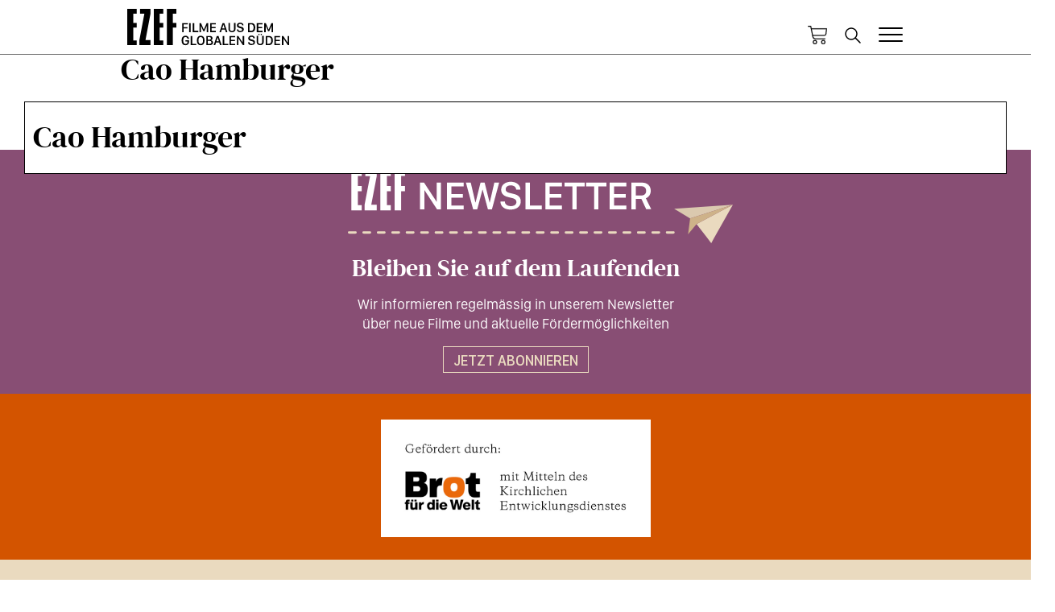

--- FILE ---
content_type: text/html; charset=UTF-8
request_url: https://www.ezef.de/personen/cao-hamburger/1551
body_size: 4432
content:
<!DOCTYPE html>
<html lang="de" dir="ltr">
  <head>
    <meta charset="utf-8" />
<script>var _paq = _paq || [];(function(){var u=(("https:" == document.location.protocol) ? "https://piwik.evangelisch.de/" : "http://piwik.evangelisch.de/");_paq.push(["setSiteId", "59"]);_paq.push(["setTrackerUrl", u+"matomo.php"]);_paq.push(["disableCookies"]);if (!window.matomo_search_results_active) {_paq.push(["trackPageView"]);}_paq.push(["setIgnoreClasses", ["no-tracking","colorbox"]]);_paq.push(["enableLinkTracking"]);var d=document,g=d.createElement("script"),s=d.getElementsByTagName("script")[0];g.type="text/javascript";g.defer=true;g.async=true;g.src="/sites/default/files/matomo/matomo.js?t8owbd";s.parentNode.insertBefore(g,s);})();</script>
<meta name="Generator" content="Drupal 10 (https://www.drupal.org)" />
<meta name="MobileOptimized" content="width" />
<meta name="HandheldFriendly" content="true" />
<meta name="viewport" content="width=device-width, initial-scale=1.0" />
<link rel="icon" href="/core/misc/favicon.ico" type="image/vnd.microsoft.icon" />
<link rel="canonical" href="https://www.ezef.de/personen/cao-hamburger/1551" />
<link rel="shortlink" href="https://www.ezef.de/node/1551" />
<meta name="twitter:widgets:csp" content="on" />
<meta name="twitter:card" content="summary" />
<meta name="twitter:title" content="Cao Hamburger" />
<meta name="twitter:description" content="EZEF - Evangelisches Zentrum für Entwicklungsbezogene Filmarbeit" />
<meta name="twitter:image" content="https://static.evangelisch.de/get/?daid=00010001-45jM6t4jiLbfYaSUDcy0zMCQnNYZWYILUZ1aVAIAxX-000000377662&amp;dfid=i-62" />
<meta property="og:image" content="https://static.evangelisch.de/get/?daid=00010001-45jM6t4jiLbfYaSUDcy0zMCQnNYZWYILUZ1aVAIAxX-000000377662&amp;dfid=i-62" />
<meta property="og:title" content="Cao Hamburger" />
<meta property="og:description" content="EZEF - Evangelisches Zentrum für Entwicklungsbezogene Filmarbeit" />
<meta name="description" content="EZEF - Evangelisches Zentrum für Entwicklungsbezogene Filmarbeit" />

    <title>Cao Hamburger | EZEF</title>
    <link rel="icon" type="image/png" href="/themes/custom/ezef/images/favicon/favicon-48x48.png" sizes="48x48" />
    <link rel="icon" type="image/svg+xml" href="/themes/custom/ezef/images/favicon/favicon.svg" />
    <link rel="shortcut icon" href="/themes/custom/ezef/images/favicon/favicon.ico" />
    <link rel="apple-touch-icon" sizes="180x180" href="/themes/custom/ezef/images/favicon/apple-touch-icon.png" />
    <meta name="apple-mobile-web-app-title" content="EZEF" />
    <link rel="manifest" href="/themes/custom/ezef/images/favicon/site.webmanifest" /><link rel="stylesheet" media="all" href="/sites/default/files/css/css_0KpyPtbWIWAipx2Z6dq9udNmWVUTEgSFJn8NP1DeoYk.css?delta=0&amp;language=de&amp;theme=ezef&amp;include=eJxLrUpN00_PyU9KzNEtLqnMycxL1ymuLC5JzdVPSixO1SnLTC0v1geTern5KaU5qQDwOhOI" />
<link rel="stylesheet" media="all" href="/sites/default/files/css/css_UMX2ocfb503kyzFC6rXDzmfXUXhiEwQPgYjBJ7PtFRw.css?delta=1&amp;language=de&amp;theme=ezef&amp;include=eJxLrUpN00_PyU9KzNEtLqnMycxL1ymuLC5JzdVPSixO1SnLTC0v1geTern5KaU5qQDwOhOI" />

    
  </head>
  <body class="page-1551 section-personen section-cao-hamburger node-id-1551 path-node page-node-type-person">
        <a href="#main-content" class="visually-hidden focusable skip-link">
      Direkt zum Inhalt
    </a>
    
      <div class="dialog-off-canvas-main-canvas" data-off-canvas-main-canvas>
    <div class="layout-container">

  <header role="banner">
      <div class="region region-header">
    <div id="block-ezef-site-branding" class="b-logo block block-system block-system-branding-block">
  
    
        <a href="/" rel="home" class="site-logo">
      <img src="/themes/custom/ezef/logo.svg" alt="Startseite" />
    </a>
          <div class="site-slogan">Filme aus dem globalen Süden</div>
  </div>
<div id="block-ezef-linkzumwarenkorb" class="b-link-warenkorb block block-block-content block-block-content196f8cd8-c895-4117-a6ec-1e8af9c4df94">
  
    
      
            <div class="clearfix text-formatted field field--name-body field--type-text-with-summary field--label-hidden field__item"><div class="field-link l-warenkorb"><a href="/warenkorb" title="Zum Warenkorb">Warenkorb</a></div></div>
      
  </div>
<div class="search-block-form b-suche block block-search container-inline" data-drupal-selector="search-block-form" id="block-ezef-suchformular" role="search">
  
    
      <form action="/search/node" method="get" id="search-block-form" accept-charset="UTF-8">
  <div class="js-form-item form-item js-form-type-search form-type-search js-form-item-keys form-item-keys form-no-label">
      <label for="edit-keys" class="visually-hidden">Suche</label>
        <input title="Die Begriffe eingeben, nach denen gesucht werden soll." data-drupal-selector="edit-keys" type="search" id="edit-keys" name="keys" value="" size="15" maxlength="128" class="form-search" />

        </div>
<div data-drupal-selector="edit-actions" class="form-actions js-form-wrapper form-wrapper" id="edit-actions"><input data-drupal-selector="edit-submit" type="submit" id="edit-submit" value="Suche" class="button js-form-submit form-submit" />
</div>

</form>

  </div>
<div id="block-ezef-tooglemain" class="m-toggle-main block block-block-content block-block-contentc33b635f-f99c-47a6-a5d2-ecf5724c87be">
  
    
      
            <div class="clearfix text-formatted field field--name-body field--type-text-with-summary field--label-hidden field__item"><div class="field-link l-toggle l-toggle-main"><a href="/menu"></a></div></div>
      
  </div>
<nav role="navigation" aria-labelledby="block-ezef-main-menu-menu" id="block-ezef-main-menu" class="m-main block block-menu navigation menu--main">
            
  <h2 class="visually-hidden" id="block-ezef-main-menu-menu">Hauptnavigation</h2>
  

        
              <ul class="menu">
                    <li class="menu-item">
        <a href="/filme" data-drupal-link-system-path="filme">Alle Filme inklusive Begleitmaterialien</a>
              </li>
                <li class="menu-item">
        <a href="/filmfoerderung" data-drupal-link-system-path="node/4517">Filmförderung</a>
              </li>
                <li class="menu-item">
        <a href="/aktuelles" data-drupal-link-system-path="aktuelles">Aktuelles</a>
              </li>
                <li class="menu-item">
        <a href="/ueber-uns" data-drupal-link-system-path="node/4516">Über uns</a>
              </li>
                <li class="menu-item">
        <a href="/kontakt" data-drupal-link-system-path="webform/contact">Kontakt</a>
              </li>
        </ul>
  


  </nav>
<nav role="navigation" aria-labelledby="block-ezef-account-menu-menu" id="block-ezef-account-menu" class="m-user block block-menu navigation menu--account">
            
  <h2 class="visually-hidden" id="block-ezef-account-menu-menu">Benutzermenü</h2>
  

        
              <ul class="menu">
                    <li class="menu-item">
        <a href="/admin/intern/bestellungen">Bestellungen</a>
              </li>
                <li class="menu-item">
        <a href="/user/login" data-drupal-link-system-path="user/login">Anmelden</a>
              </li>
        </ul>
  


  </nav>

  </div>

  </header>

  

    <div class="region region-highlighted">
    <div id="block-ezef-page-title" class="block block-core block-page-title-block">
  
    
      
  <h1 class="page-title"><span class="field field--name-title field--type-string field--label-hidden">Cao Hamburger</span>
</h1>


  </div>
<div data-drupal-messages-fallback class="hidden"></div>

  </div>


  

  <main role="main">
    <a id="main-content" tabindex="-1"></a>
    <div class="layout-content">
        <div class="region region-content">
    <div id="block-ezef-system-main" class="block block-system block-system-main-block">
  
    
      <article data-history-node-id="1551" class="node node--type-person node--view-mode-full">
      <div class="node__aufmacher">
      
      <div class="aufmacher-text">
        
        <span class="field field--name-title field--type-string field--label-hidden">Cao Hamburger</span>

        
      </div>
    </div>
    <div class="node__content">
      
    </div>
  </article>

  </div>
<div id="block-ezef-b004newsletter" class="b-004 block block-block-content block-block-content16e65dcd-63f7-4017-be9e-08fd37504363">
  
    
      
            <div class="clearfix text-formatted field field--name-body field--type-text-with-summary field--label-hidden field__item"><div class="field-image"><a href="/newsletter" title="EZEF-Newsletter Abonnieren"><img src="/themes/custom/ezef/images/svg/b-004_newsletter.svg" alt="EZEF Newsletter Logo" /></a></div>
<div class="field-headline"><a href="/newsletter" title="EZEF-Newsletter Abonnieren">Bleiben Sie auf dem Laufenden</a></div>
<div class="field-text"><a href="/newsletter" title="EZEF-Newsletter Abonnieren">Wir informieren regelmässig in unserem Newsletter über neue Filme und aktuelle Fördermöglichkeiten</a></div>
<div class="field-link"><a href="/newsletter" title="EZEF-Newsletter Abonnieren">Jetzt abonnieren</a></div></div>
      
  </div>

  </div>

    </div>
  </main>

  <footer role="contentinfo">
            <div class="region region-footer-top">
    <div id="block-ezef-bannerbrotfurdieweltgefordertdurch" class="b-banner-bfdw block block-block-content block-block-content9726470f-d331-46c2-8e8d-865d422d0958">
  
    
      
            <div class="clearfix text-formatted field field--name-body field--type-text-with-summary field--label-hidden field__item"><div class="field-text">gefördert von</div>
<div class="field-image"><a href="https://www.brot-fuer-die-welt.de/" target="_blank"></a></div></div>
      
  </div>

  </div>

          <div class="region region-footer">
    <div class="views-element-container b-008 b-008a block block-views block-views-blockv008-b008a" id="block-ezef-views-block-v008-b008a">
  
      <h2>Länder</h2>
    
      <div><div class="view view-v008 view-id-v008 view-display-id-b008a js-view-dom-id-c40ff654b586a672b8d7ca7da4c7aa1e780049f9fdbbce724ea477569119f2c2">
  
    
      
      <div class="view-content">
          <div class="views-row"><div class="views-field views-field-name"><span class="field-content"><a href="/laender/bangladesch" hreflang="de">Bangladesch</a></span></div></div>
    <div class="views-row"><div class="views-field views-field-name"><span class="field-content"><a href="/laender/afrika" hreflang="de">Afrika</a></span></div></div>
    <div class="views-row"><div class="views-field views-field-name"><span class="field-content"><a href="/laender/deutschland-marschall-inseln" hreflang="de">Deutschland. Marschall Inseln</a></span></div></div>
    <div class="views-row"><div class="views-field views-field-name"><span class="field-content"><a href="/laender/indonesien" hreflang="de">Indonesien</a></span></div></div>
    <div class="views-row"><div class="views-field views-field-name"><span class="field-content"><a href="/laender/kamerun-spanien" hreflang="de">Kamerun Spanien</a></span></div></div>
    <div class="views-row"><div class="views-field views-field-name"><span class="field-content"><a href="/laender/frankreich-senegal-belgien-deutschland-libanon" hreflang="de">Frankreich Senegal Belgien Deutschland Libanon</a></span></div></div>
    <div class="views-row"><div class="views-field views-field-name"><span class="field-content"><a href="/laender/cook-inseln" hreflang="de">Cook Inseln</a></span></div></div>
    <div class="views-row"><div class="views-field views-field-name"><span class="field-content"><a href="/laender/kapverdische-inseln" hreflang="de">Kapverdische Inseln</a></span></div></div>
    <div class="views-row"><div class="views-field views-field-name"><span class="field-content"><a href="/laender/peru-bolivien" hreflang="de">Peru Bolivien</a></span></div></div>
    <div class="views-row"><div class="views-field views-field-name"><span class="field-content"><a href="/laender/schweiz-frankreich" hreflang="de">Schweiz Frankreich</a></span></div></div>

    </div>
  
          </div>
</div>

  </div>
<div class="views-element-container b-008 b-008b block block-views block-views-blockv008-b008b" id="block-ezef-views-block-v008-b008b">
  
      <h2>Genres</h2>
    
      <div><div class="view view-v008 view-id-v008 view-display-id-b008b js-view-dom-id-95e92843f0a5a2f4047d355a99f5a5d16f59df34649f8007bd3a63233d403142">
  
    
      
      <div class="view-content">
          <div class="views-row"><div class="views-field views-field-name"><span class="field-content"><a href="/genres/trickfilm" hreflang="de">Trickfilm</a></span></div></div>
    <div class="views-row"><div class="views-field views-field-name"><span class="field-content"><a href="/genres/spielfilm" hreflang="de">Spielfilm</a></span></div></div>
    <div class="views-row"><div class="views-field views-field-name"><span class="field-content"><a href="/genres/filmessay" hreflang="de">Filmessay</a></span></div></div>
    <div class="views-row"><div class="views-field views-field-name"><span class="field-content"><a href="/genres/reportage" hreflang="de">Reportage</a></span></div></div>
    <div class="views-row"><div class="views-field views-field-name"><span class="field-content"><a href="/genres/dokumentarfilm-m-trick" hreflang="de">Dokumentarfilm m. Trick</a></span></div></div>
    <div class="views-row"><div class="views-field views-field-name"><span class="field-content"><a href="/genres/animation" hreflang="de">Animation</a></span></div></div>
    <div class="views-row"><div class="views-field views-field-name"><span class="field-content"><a href="/genres/kurzfilme" hreflang="de">Kurzfilme</a></span></div></div>
    <div class="views-row"><div class="views-field views-field-name"><span class="field-content"><a href="/genres/dokudrama" hreflang="de">Dokudrama</a></span></div></div>
    <div class="views-row"><div class="views-field views-field-name"><span class="field-content"><a href="/genres/dokumentarischer-spielfilm" hreflang="de">dokumentarischer Spielfilm</a></span></div></div>
    <div class="views-row"><div class="views-field views-field-name"><span class="field-content"><a href="/genres/dokumentarspielfilm" hreflang="de">Dokumentarspielfilm</a></span></div></div>

    </div>
  
          </div>
</div>

  </div>
<div class="views-element-container b-008 b-008c block block-views block-views-blockv008-b008c" id="block-ezef-views-block-v008-b008c">
  
      <h2>Themen</h2>
    
      <div><div class="view view-v008 view-id-v008 view-display-id-b008c js-view-dom-id-6b09373a40f8d23ad5458cd141a16c7d7b2fa8707d97a3391fd785049e5ee2c0">
  
    
      
      <div class="view-content">
          <div class="views-row"><div class="views-field views-field-name"><span class="field-content"><a href="/themen/sport" hreflang="de">Sport</a></span></div></div>
    <div class="views-row"><div class="views-field views-field-name"><span class="field-content"><a href="/themen/frauen" hreflang="de">Frauen</a></span></div></div>
    <div class="views-row"><div class="views-field views-field-name"><span class="field-content"><a href="/themen/theologie" hreflang="de">Theologie</a></span></div></div>
    <div class="views-row"><div class="views-field views-field-name"><span class="field-content"><a href="/themen/menschenrechte" hreflang="de">Menschenrechte</a></span></div></div>
    <div class="views-row"><div class="views-field views-field-name"><span class="field-content"><a href="/themen/arbeit-wanderarbeit" hreflang="de">Arbeit / Wanderarbeit</a></span></div></div>
    <div class="views-row"><div class="views-field views-field-name"><span class="field-content"><a href="/themen/bildung-und-erziehung" hreflang="de">Bildung und Erziehung</a></span></div></div>
    <div class="views-row"><div class="views-field views-field-name"><span class="field-content"><a href="/themen/kinder" hreflang="de">Kinder</a></span></div></div>
    <div class="views-row"><div class="views-field views-field-name"><span class="field-content"><a href="/themen/fairer-handel" hreflang="de">Fairer Handel</a></span></div></div>
    <div class="views-row"><div class="views-field views-field-name"><span class="field-content"><a href="/themen/gewalt-gewaltlosigkeit" hreflang="de">Gewalt / Gewaltlosigkeit</a></span></div></div>
    <div class="views-row"><div class="views-field views-field-name"><span class="field-content"><a href="/themen/landwirtschaft-landverteilung" hreflang="de">Landwirtschaft / Landverteilung</a></span></div></div>

    </div>
  
          </div>
</div>

  </div>

  </div>

            <div class="region region-footer-bottom">
    <nav role="navigation" aria-labelledby="block-ezef-metafooter-menu" id="block-ezef-metafooter" class="m-meta m-meta-footer block block-menu navigation menu--menu-meta-footer">
            
  <h2 class="visually-hidden" id="block-ezef-metafooter-menu">Meta Footer</h2>
  

        
              <ul class="menu">
                    <li class="menu-item">
        <a href="/agb" title="" data-drupal-link-system-path="node/8">AGB</a>
              </li>
                <li class="menu-item">
        <a href="/kontakt" data-drupal-link-system-path="webform/contact">Kontakt</a>
              </li>
                <li class="menu-item">
        <a href="/impressum" title="" data-drupal-link-system-path="node/6">Impressum</a>
              </li>
                <li class="menu-item">
        <a href="/datenschutz" title="" data-drupal-link-system-path="node/3047">Datenschutz</a>
              </li>
        </ul>
  


  </nav>

  </div>

      </footer>

</div>
  </div>

    
    <script type="application/json" data-drupal-selector="drupal-settings-json">{"path":{"baseUrl":"\/","pathPrefix":"","currentPath":"node\/1551","currentPathIsAdmin":false,"isFront":false,"currentLanguage":"de"},"pluralDelimiter":"\u0003","suppressDeprecationErrors":true,"matomo":{"disableCookies":true,"trackColorbox":false,"trackMailto":true},"ajaxTrustedUrl":{"\/search\/node":true},"user":{"uid":0,"permissionsHash":"573f0c6daf8543f7c6fa83e4ee9881674ce722a6d064340c35d85e0f8126a6d3"}}</script>
<script src="/sites/default/files/js/js_eV1lMtacTaJAqYXJ8YISvmYjwk46mO0eKN9iZVJuwVM.js?scope=footer&amp;delta=0&amp;language=de&amp;theme=ezef&amp;include=eJxLKSotyC8qiU8syNRPQbDjs4p1UqtS0_TTc_KTEnN0i5OLMgtKinVyE0vyc_P1IRQA3m4X3g"></script>

  </body>
</html>


--- FILE ---
content_type: image/svg+xml
request_url: https://www.ezef.de/themes/custom/ezef/images/svg/b-004_newsletter_desktop.svg
body_size: 2537
content:
<?xml version="1.0" encoding="utf-8"?>
<!-- Generator: Adobe Illustrator 27.7.0, SVG Export Plug-In . SVG Version: 6.00 Build 0)  -->
<svg version="1.1" id="Ebene_1" xmlns="http://www.w3.org/2000/svg" xmlns:xlink="http://www.w3.org/1999/xlink" x="0px" y="0px"
	 viewBox="0 0 479.5 90.1" style="enable-background:new 0 0 479.5 90.1;" xml:space="preserve">
<style type="text/css">
	.st0{fill:#FFFFFF;}
	.st1{enable-background:new    ;}
	.st2{fill:none;stroke:#EADABF;stroke-width:3;stroke-linecap:round;stroke-dasharray:8,10;}
	.st3{fill:#EADABF;}
	.st4{fill:#DBC9AF;}
	.st5{fill:#CEB289;}
</style>
<g id="Gruppe_55" transform="translate(4.297)">
	<path id="Pfad_33" class="st0" d="M66.8,0v6.4H62V19h4.8v6.5H62v23.8h-8.1V0H66.8z"/>
	<path id="Pfad_30" class="st0" d="M12.9,0v6.4H8.1V19h4.8v6.5H8.1v17.3h4.8v6.5H0V0H12.9z"/>
	<path id="Pfad_31" class="st0" d="M31.6,0v6.7l-6.8,35.7h6.8v6.9H16.5v-6.9l6.8-35.7h-5.9V0H31.6z"/>
	<path id="Pfad_32" class="st0" d="M49.1,0v6.4h-4.8V19h4.8v6.5h-4.8v17.3h4.8v6.5H36.1V0H49.1z"/>
</g>
<g class="st1">
	<path class="st0" d="M89.9,48V14.7h4.9l15.7,23.9h0.2V14.7h5.2V48H111L95.3,24h-0.1v24H89.9z"/>
	<path class="st0" d="M144.2,48h-20.8V14.7h20.8v4.7h-15.3v9.5h14.4v4.5h-14.4v10h15.3V48z"/>
	<path class="st0" d="M156,48l-9-33.3h6l5.8,24.8h0.2l6.2-24.8h5.1l6.2,24.8h0.2l5.7-24.8h6l-9,33.3h-5l-6.6-24.5h-0.2L161.1,48H156
		z"/>
	<path class="st0" d="M195.5,38.7c0.2,2.9,2.8,5.3,7.5,5.3c4.3,0,6.9-2,6.9-5.2c0-2.5-1.7-3.9-5.3-4.8l-5.5-1.4
		c-4.3-1-8.2-3.6-8.2-9c0-6.4,5.6-9.9,12-9.9s11.9,3.5,12,9.7h-5.3c-0.2-2.8-2.4-5.2-6.7-5.2c-3.8,0-6.4,1.8-6.4,4.9
		c0,2.2,1.5,3.7,4.6,4.4l5.4,1.3c5,1.2,8.8,3.6,8.8,9.3c0,6.5-5.3,10.2-12.8,10.2c-9.3,0-12.4-5.4-12.5-9.9H195.5z"/>
	<path class="st0" d="M241.5,48h-20.2V14.7h5.5v28.5h14.7V48z"/>
	<path class="st0" d="M266.7,48h-20.8V14.7h20.8v4.7h-15.3v9.5h14.4v4.5h-14.4v10h15.3V48z"/>
	<path class="st0" d="M279.6,48V19.4h-9.8v-4.7h25.1v4.7H285V48H279.6z"/>
	<path class="st0" d="M306.6,48V19.4h-9.8v-4.7h25.1v4.7h-9.8V48H306.6z"/>
	<path class="st0" d="M346.9,48h-20.8V14.7h20.8v4.7h-15.3v9.5H346v4.5h-14.4v10h15.3V48z"/>
	<path class="st0" d="M377.2,24.9c0,5.5-3.4,8.3-6.1,9.3l6.7,13.7h-6.2l-6-12.8h-6.9V48h-5.5V14.7H366
		C373.7,14.7,377.2,19.4,377.2,24.9z M365.1,30.8c4.1,0,6.4-2,6.4-5.7c0-3.9-2.6-5.9-6.3-5.9h-6.5v11.6H365.1z"/>
</g>
<line id="Linie_13" class="st2" x1="1.5" y1="76.8" x2="412.5" y2="76.8"/>
<g id="Gruppe_59" transform="translate(406.37 42.242)">
	<path id="Pfad_52" class="st3" d="M73.2,0L27.9,24l13.2,17.3l5.1,6.6l3.7-6.6L73.2,0z"/>
	<path id="Pfad_53" class="st4" d="M73.2,0L0,5.1L19.9,17L73.2,0z"/>
	<path id="Pfad_54" class="st5" d="M73.2,0L19.9,17L17.3,37L27.9,24L73.2,0z"/>
</g>
</svg>


--- FILE ---
content_type: image/svg+xml
request_url: https://www.ezef.de/themes/custom/ezef/images/svg/b-004_newsletter.svg
body_size: 1635
content:
<!--Scalable Vector Graphic-->
<svg xmlns="http://www.w3.org/2000/svg" width="390" height="116" viewBox="0 0 390 116">
  <g id="Gruppe_55" data-name="Gruppe 55" transform="translate(223.871 -65.625)">
    <path id="Pfad_33" data-name="Pfad 33" d="M138.031,82.4v5.874h-4.414V99.751h4.414v5.93h-4.414V127.4h-7.391v-45Z" transform="translate(-142.367 -16.78)" fill="#fff"/>
    <path id="Pfad_30" data-name="Pfad 30" d="M74.673,82.4v5.874H70.259V99.751h4.414v5.93H70.259v15.794h4.414v5.93h-11.8v-45Z" transform="translate(-128.273 -16.78)" fill="#fff"/>
    <path id="Pfad_31" data-name="Pfad 31" d="M96.007,82.4v6.1l-6.222,32.586h6.222V127.4H82.235v-6.318L88.456,88.5H83.033V82.4Z" transform="translate(-132.548 -16.78)" fill="#fff"/>
    <path id="Pfad_32" data-name="Pfad 32" d="M117.152,82.4v5.874h-4.414V99.751h4.414v5.93h-4.414v15.794h4.414v5.93H105.346v-45Z" transform="translate(-137.722 -16.78)" fill="#fff"/>
  </g>
  <text id="NEWSLETTER" transform="translate(0 49)" fill="#fff" font-size="30" font-family="SFCompactDisplay-Bold, SF Compact Display" font-weight="700"><tspan x="104.07" y="29">NEWSLETTER</tspan></text>
  <line id="Linie_13" data-name="Linie 13" x2="297" transform="translate(15.5 104)" fill="none" stroke="#eadabf" stroke-linecap="round" stroke-width="3" stroke-dasharray="8 10"/>
  <g id="Gruppe_59" data-name="Gruppe 59" transform="translate(306.125 72.305)">
    <path id="Pfad_52" data-name="Pfad 52" d="M70.837,0,29.431,21.89,41.537,37.661,46.169,43.7l3.407-6.034Z" transform="translate(-3.962)" fill="#eadabf"/>
    <path id="Pfad_53" data-name="Pfad 53" d="M66.874,0,0,4.7,18.224,15.5Z" fill="#dbc9af"/>
    <path id="Pfad_54" data-name="Pfad 54" d="M69.334,0,20.685,15.5,18.276,33.852,27.929,21.89Z" transform="translate(-2.46)" fill="#ceb289"/>
  </g>
</svg>

